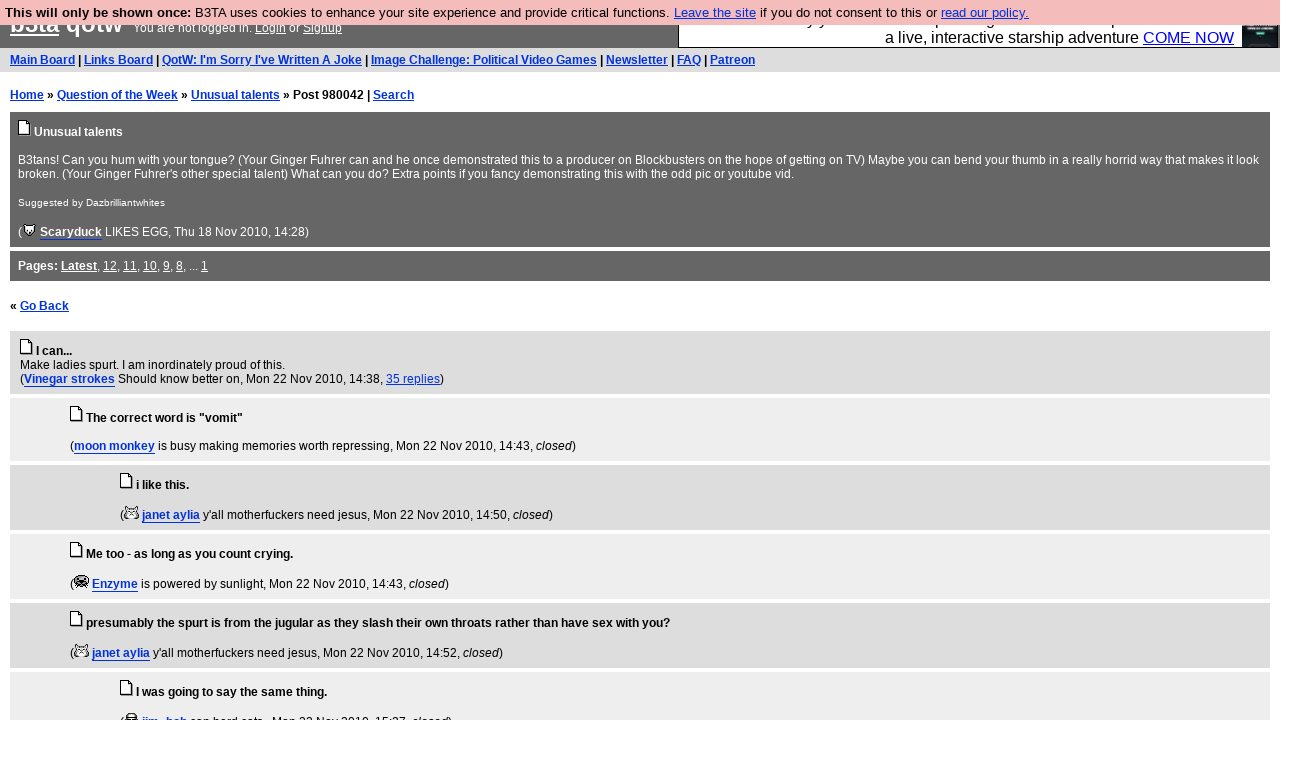

--- FILE ---
content_type: text/html; charset=UTF-8
request_url: https://b3ta.com/questions/talent/post980042
body_size: 5514
content:

<!DOCTYPE html>
<html lang="en">

<head>
<meta charset="utf-8">
<meta http-equiv=Content-Type content="text/html; charset=UTF-8">
<meta name="viewport" content="width=device-width, initial-scale=1"> <!-- here for bootstrap rendering and touch zooming -->
<meta name="google-site-verification" content="QnF915OSHh0Uj4K3-Z6kajk9y7vERlujBcw-Bcowe9g" />

<div class="container-fluid"> <!-- here for bootstrap container div -->

<!-- Latest compiled and minified CSS -->


<!-- jQuery library -->
<link rel="stylesheet" href="/javascript/jquery/ui/1.12.1/themes/base/jquery-ui.min.css">
<script src="https://code.jquery.com/jquery-1.12.4.js"></script>
<script src="https://code.jquery.com/ui/1.12.1/jquery-ui.js"></script>


<!-- Popper JS -->
<script src="https://cdnjs.cloudflare.com/ajax/libs/popper.js/1.14.0/umd/popper.min.js"></script>

<!-- Bootstrap -->
<script src="https://maxcdn.bootstrapcdn.com/bootstrap/4.1.0/js/bootstrap.min.js"></script>






<title>b3ta.com qotw</title>

<link rel="stylesheet" href="/style/board.css?cachebust=12388
" type="text/css" media="all" />



<script type="text/javascript" src="/javascript/lib_v222.js?cachebust=212388
"></script>

				<script type="text/javascript">
					$( document ).ready(function() {
						setup_popuplinks();
					});
				</script>



<link rel="stylesheet" href="/style/ads.css" type="text/css" media="all" />
</head>
<body>

<div id="topbar">


					<div id="tad">
	
				<script src="/javascript/sponsor-header.js?cachebust=12388
"></script>
				</div>

	
	<span id="logo"><span id="target" onclick="window.location='http://b3ta.com';"></span><a href="/" style="color: #ffffff;">b3ta</a> qotw&nbsp</span>

	You are not logged in. <a href="/users/login.php?from=%2Fquestions%2F" name="header_login" class="w">Login</a> or <a href="/users/signup.php" name="board_signup" class="w">Signup</a><br>
</div>

<div id="navbar" style="background-color: #dddddd; color: #000000; font-family: arial, helvetica; font-size: 0.75em; padding: 5px 10px; font-weight: bold; margin-bottom: 0.5em;">

<a href="/board/" title="visit the main board" accesskey="1">Main Board</a> | <a href="/links/" title="visit the links board" accesskey="3">Links Board</a> | <a href="/questions/imsorryivewrittenajoke/" title="Question: I&#039;m Sorry I&#039;ve Written A Joke" accesskey="5">QotW: I'm Sorry I've Written A Joke</a> | <a href="/challenge/politicalvideogames/popular" title="Challenge: Political Video Games" accesskey="6">Image Challenge: Political Video Games</a> | <a href="/newsletter/issue976/" title="Read Issue 976: Your challenge this week is starting a drag act called &#039;Sonic Yootha Joyce&#039;">Newsletter</a> | <a href="/features/faq/" title="read the FAQ">FAQ</a> | <a href="https://www.patreon.com/b3ta" title="Fund b3ta with cash money">Patreon</a>





</div>



<div id="mainbar">



<div style="display:none; font-family: monospace; font-size: 12px; background-color: #fee; padding: 10px; border: 1px dashed #ccc; margin-bottom: 10px;">
<!-- remove the display:none; above, and add any announcements here -->
</div>

<div style="font-weight: bold; margin-bottom: 10px;">
	<a href="/">Home</a>
	&raquo;
	<a href="/questions/">Question of the Week</a>
	&raquo;
	<a href="/questions/talent/">Unusual talents</a>
	&raquo;
	Post 980042
	| <a href="https://b3ta.com/search/answers">Search</a>
</div>

<!-- google_ad_section_start -->

<div class="posthead">




	<a href="/questions/talent/"><img src="/images/board_posticon.gif" width="13" height="16" alt="This is a question"></a> <b>Unusual talents</b><br>
	<br>
	B3tans! Can you hum with your tongue? (Your Ginger Fuhrer can and he once demonstrated this to a producer on Blockbusters on the hope of getting on TV) Maybe you can bend your thumb in a really horrid way that makes it look broken. (Your Ginger Fuhrer's other special talent) What can you do? Extra points if you fancy demonstrating this with the odd pic or youtube vid.<br />
<br />
<small>Suggested by Dazbrilliantwhites</small><br>
	<br>
	(<span class="byline"><a href="/features/appeal/" class="usericon" rel="nofollow" title="I helped save b3ta!"><img src="/images/icons/furtive.gif" alt="I helped save b3ta!"></a> <a href="/users/profile.php?id=1965" id="username" class="username">Scaryduck</a> <span class="usersig">LIKES EGG</span></span>, Thu 18 Nov 2010, 14:28)
<div style="clear:both"></div>
</div>

<div class="posthead">
<b>Pages:</b> <b><a href="/questions/talent/">Latest</a></b>, <a href="/questions/talent/page12/">12</a>, <a href="/questions/talent/page11/">11</a>, <a href="/questions/talent/page10/">10</a>, <a href="/questions/talent/page9/">9</a>, <a href="/questions/talent/page8/">8</a>, ... <a href="/questions/talent/page1/">1</a>
</div>

<br>
 <b>&laquo; <a href="/questions/talent/">Go Back</a></b>  <br> <br>

<div class="post1" style="padding-left: 10px;" id="answers-post-980042" name="post980042">
	<a href="/questions/talent/post980042"><img src="/images/board_posticon.gif" alt="" title="This is a QotW answer" /></a>
	<b>I can...</b><br>
 	Make ladies spurt.  I am inordinately proud of this.<br>
	(<span class="byline"><a href="/users/profile.php?id=61839" id="username" class="username">Vinegar strokes</a> <span class="usersig">Should know better on</span></span>, Mon 22 Nov 2010, 14:38,
	<a id="reply_post_link" class="reply_post_link_class" href="/questions/talent/post980042" id="question_reply" >35 replies</a>)
</div>


<div class="post2" style="padding-left: 60px;" id="answers-post-980063" name="post980063">
	<a href="/questions/talent/post980063"><img src="/images/board_posticon.gif" alt="" title="This is a QotW comment" /></a>
	<b>The correct word is &quot;vomit&quot;</b><br>
 	<br>
	(<span class="byline"><a href="/users/profile.php?id=84736" id="username" class="username">moon monkey</a> <span class="usersig">is busy making memories worth repressing</span></span>, Mon 22 Nov 2010, 14:43,
	<i>closed</i>)
</div>


<div class="post1" style="padding-left: 110px;" id="answers-post-980096" name="post980096">
	<a href="/questions/talent/post980096"><img src="/images/board_posticon.gif" alt="" title="This is a QotW comment" /></a>
	<b>i like this.</b><br>
 	<br>
	(<span class="byline"><a href="/features/appeal/" class="usericon" rel="nofollow" title="I helped save b3ta!"><img src="/images/icons/keyboardcat_WiL.gif" alt="I helped save b3ta!"></a> <a href="/users/profile.php?id=83601" id="username" class="username">janet aylia</a> <span class="usersig">y&#039;all motherfuckers need jesus</span></span>, Mon 22 Nov 2010, 14:50,
	<i>closed</i>)
</div>


<div class="post2" style="padding-left: 60px;" id="answers-post-980064" name="post980064">
	<a href="/questions/talent/post980064"><img src="/images/board_posticon.gif" alt="" title="This is a QotW comment" /></a>
	<b>Me too - as long as you count crying.</b><br>
 	<br>
	(<span class="byline"><a href="/features/appeal/" class="usericon" rel="nofollow" title="I helped save b3ta!"><img src="/images/icons/otter_druid.gif" alt="I helped save b3ta!"></a> <a href="/users/profile.php?id=60736" id="username" class="username">Enzyme</a> <span class="usersig">is powered by sunlight</span></span>, Mon 22 Nov 2010, 14:43,
	<i>closed</i>)
</div>


<div class="post1" style="padding-left: 60px;" id="answers-post-980103" name="post980103">
	<a href="/questions/talent/post980103"><img src="/images/board_posticon.gif" alt="" title="This is a QotW comment" /></a>
	<b>presumably the spurt is from the jugular as they slash their own throats rather than have sex with you?</b><br>
 	<br>
	(<span class="byline"><a href="/features/appeal/" class="usericon" rel="nofollow" title="I helped save b3ta!"><img src="/images/icons/keyboardcat_WiL.gif" alt="I helped save b3ta!"></a> <a href="/users/profile.php?id=83601" id="username" class="username">janet aylia</a> <span class="usersig">y&#039;all motherfuckers need jesus</span></span>, Mon 22 Nov 2010, 14:52,
	<i>closed</i>)
</div>


<div class="post2" style="padding-left: 110px;" id="answers-post-980269" name="post980269">
	<a href="/questions/talent/post980269"><img src="/images/board_posticon.gif" alt="" title="This is a QotW comment" /></a>
	<b>I was going to say the same thing.</b><br>
 	<br>
	(<span class="byline"><a href="/features/appeal/" class="usericon" rel="nofollow" title="I helped save b3ta!"><img src="/images/icons/stormtrooper_WHTRZ.gif" alt="I helped save b3ta!"></a> <a href="/users/profile.php?id=34422" id="username" class="username">jim_bob</a> <span class="usersig">can herd cats.</span></span>, Mon 22 Nov 2010, 15:27,
	<i>closed</i>)
</div>


<div class="post1" style="padding-left: 160px;" id="answers-post-980404" name="post980404">
	<a href="/questions/talent/post980404"><img src="/images/board_posticon.gif" alt="" title="This is a QotW comment" /></a>
	<b>oh god oh god oh god i just looked at his profile.</b><br>
 	<br>
	(<span class="byline"><a href="/features/appeal/" class="usericon" rel="nofollow" title="I helped save b3ta!"><img src="/images/icons/keyboardcat_WiL.gif" alt="I helped save b3ta!"></a> <a href="/users/profile.php?id=83601" id="username" class="username">janet aylia</a> <span class="usersig">y&#039;all motherfuckers need jesus</span></span>, Mon 22 Nov 2010, 16:29,
	<i>closed</i>)
</div>


<div class="post2" style="padding-left: 210px;" id="answers-post-980418" name="post980418">
	<a href="/questions/talent/post980418"><img src="/images/board_posticon.gif" alt="" title="This is a QotW comment" /></a>
	<b>Phwoar!</b><br>
 	<br>
	(<span class="byline"><a href="/features/appeal/" class="usericon" rel="nofollow" title="I helped save b3ta!"><img src="/images/icons/heart-topupthetea.gif" alt="I helped save b3ta!"></a> <a href="/users/profile.php?id=81472" id="username" class="username">Herb Alpert&#039;s Taxi Driver</a> <span class="usersig">I have very beautiful lips</span></span>, Mon 22 Nov 2010, 16:47,
	<i>closed</i>)
</div>


<div class="post1" style="padding-left: 260px;" id="answers-post-980420" name="post980420">
	<a href="/questions/talent/post980420"><img src="/images/board_posticon.gif" alt="" title="This is a QotW comment" /></a>
	<b>seen picture cannot be unseen.</b><br>
 	form an orderly queue, ladies.<br>
	(<span class="byline"><a href="/features/appeal/" class="usericon" rel="nofollow" title="I helped save b3ta!"><img src="/images/icons/keyboardcat_WiL.gif" alt="I helped save b3ta!"></a> <a href="/users/profile.php?id=83601" id="username" class="username">janet aylia</a> <span class="usersig">y&#039;all motherfuckers need jesus</span></span>, Mon 22 Nov 2010, 16:48,
	<i>closed</i>)
</div>


<div class="post2" style="padding-left: 260px;" id="answers-post-980425" name="post980425">
	<a href="/questions/talent/post980425"><img src="/images/board_posticon.gif" alt="" title="This is a QotW comment" /></a>
	<b>I like how his &#039;Which Serial Killer Are You Quiz&#039;</b><br>
 	makes him out to be Denis Nilsen.  I bet it's really him.<br>
	(<span class="byline"><a href="/features/appeal/" class="usericon" rel="nofollow" title="I helped save b3ta!"><img src="/images/icons/teedyay_spaceinvader.gif" alt="I helped save b3ta!"></a> <a href="/users/profile.php?id=28057" id="username" class="username">Blue Star</a> <span class="usersig">was working part time at the 5 and Dime</span></span>, Mon 22 Nov 2010, 16:50,
	<i>closed</i>)
</div>


<div class="post1" style="padding-left: 310px;" id="answers-post-980431" name="post980431">
	<a href="/questions/talent/post980431"><img src="/images/board_posticon.gif" alt="" title="This is a QotW comment" /></a>
	<b>christ.</b><br>
 	do they have wifi in broadmoor now?<br>
	(<span class="byline"><a href="/features/appeal/" class="usericon" rel="nofollow" title="I helped save b3ta!"><img src="/images/icons/keyboardcat_WiL.gif" alt="I helped save b3ta!"></a> <a href="/users/profile.php?id=83601" id="username" class="username">janet aylia</a> <span class="usersig">y&#039;all motherfuckers need jesus</span></span>, Mon 22 Nov 2010, 16:53,
	<i>closed</i>)
</div>


<div class="post2" style="padding-left: 360px;" id="answers-post-980960" name="post980960">
	<a href="/questions/talent/post980960"><img src="/images/board_posticon.gif" alt="" title="This is a QotW comment" /></a>
	<b>Nilsson is in Full Sutton</b><br>
 	<br>
	(<span class="byline"><a href="/features/appeal/" class="usericon" rel="nofollow" title="I helped save b3ta!"><img src="/images/icons/lego-q4nobody.gif" alt="I helped save b3ta!"></a> <a href="/users/profile.php?id=44112" id="username" class="username">sandettie light vessel automatic</a> <span class="usersig">New Twitter - @bollocksreally</span></span>, Tue 23 Nov 2010, 0:18,
	<i>closed</i>)
</div>


<div class="post1" style="padding-left: 210px;" id="answers-post-980539" name="post980539">
	<a href="/questions/talent/post980539"><img src="/images/board_posticon.gif" alt="" title="This is a QotW comment" /></a>
	<b>You poor thing.</b><br>
 	So did I, and well, it didn't affect me that much.<br>
	(<span class="byline"><a href="/features/appeal/" class="usericon" rel="nofollow" title="I helped save b3ta!"><img src="/images/icons/stormtrooper_WHTRZ.gif" alt="I helped save b3ta!"></a> <a href="/users/profile.php?id=34422" id="username" class="username">jim_bob</a> <span class="usersig">can herd cats.</span></span>, Mon 22 Nov 2010, 17:49,
	<i>closed</i>)
</div>


<div class="post2" style="padding-left: 60px;" id="answers-post-980258" name="post980258">
	<a href="/questions/talent/post980258"><img src="/images/board_posticon.gif" alt="" title="This is a QotW comment" /></a>
	<b>I think this is extremely unscientific</b><br>
 	this statement means nothing without the sample size.<br><br>N.B. I don't want to know. Please do not give the sample size unless you like being a laughing stock/branded a liar.<br>
	(<span class="byline"><a href="/users/profile.php?id=72199" id="username" class="username">StapMyVitals</a> <span class="usersig">wouldn&#039;t mind a bit of that</span></span>, Mon 22 Nov 2010, 15:24,
	<i>closed</i>)
</div>


<div class="post1" style="padding-left: 110px;" id="answers-post-980388" name="post980388">
	<a href="/questions/talent/post980388"><img src="/images/board_posticon.gif" alt="" title="This is a QotW comment" /></a>
	<b>By sample size</b><br>
 	do you mean the number of spurting women or the quantity of spurtation?<br>
	(<span class="byline"><a href="/users/profile.php?id=26777" id="username" class="username">Reverend Fister</a> <span class="usersig">&quot;a disciplined fuckwit&quot;</span></span>, Mon 22 Nov 2010, 16:12,
	<i>closed</i>)
</div>


<div class="post2" style="padding-left: 160px;" id="answers-post-980392" name="post980392">
	<a href="/questions/talent/post980392"><img src="/images/board_posticon.gif" alt="" title="This is a QotW comment" /></a>
	<b>The number of women.</b><br>
 	Definitely the number of women. It wouldn't be terribly impressive if he had slept with one lady and she had pissed herself halfway through.<br>
	(<span class="byline"><a href="/users/profile.php?id=72199" id="username" class="username">StapMyVitals</a> <span class="usersig">wouldn&#039;t mind a bit of that</span></span>, Mon 22 Nov 2010, 16:16,
	<i>closed</i>)
</div>


<div class="post1" style="padding-left: 210px;" id="answers-post-980406" name="post980406">
	<a href="/questions/talent/post980406"><img src="/images/board_posticon.gif" alt="" title="This is a QotW comment" /></a>
	<b>Well of course, but we need to rule that out don&#039;t we?</b><br>
 	<br>
	(<span class="byline"><a href="/users/profile.php?id=26777" id="username" class="username">Reverend Fister</a> <span class="usersig">&quot;a disciplined fuckwit&quot;</span></span>, Mon 22 Nov 2010, 16:29,
	<i>closed</i>)
</div>


<div class="post2" style="padding-left: 260px;" id="answers-post-980409" name="post980409">
	<a href="/questions/talent/post980409"><img src="/images/board_posticon.gif" alt="" title="This is a QotW comment" /></a>
	<b>We&#039;d need to double-blind it, too.</b><br>
 	that could be tricky.<br>
	(<span class="byline"><a href="/features/appeal/" class="usericon" rel="nofollow" title="I helped save b3ta!"><img src="/images/icons/arr_wasps_tooth.gif" alt="I helped save b3ta!"></a> <a href="/users/profile.php?id=9841" id="username" class="username">the mighty badger</a> <span class="usersig">Aphrodite, on a bar stool, by your side</span></span>, Mon 22 Nov 2010, 16:36,
	<i>closed</i>)
</div>


<div class="post1" style="padding-left: 310px;" id="answers-post-980419" name="post980419">
	<a href="/questions/talent/post980419"><img src="/images/board_posticon.gif" alt="" title="This is a QotW comment" /></a>
	<b>double-blindfolded more like.</b><br>
 	<br>
	(<span class="byline"><a href="/features/appeal/" class="usericon" rel="nofollow" title="I helped save b3ta!"><img src="/images/icons/snail_tweaknik.gif" alt="I helped save b3ta!"></a> <a href="/users/profile.php?id=33733" id="username" class="username">The Teviot Moose</a> <span class="usersig">major 5th.</span></span>, Mon 22 Nov 2010, 16:48,
	<i>closed</i>)
</div>


<div class="post2" style="padding-left: 60px;" id="answers-post-980328" name="post980328">
	<a href="/questions/talent/post980328"><img src="/images/board_posticon.gif" alt="" title="This is a QotW comment" /></a>
	<b>But can you...</b><br>
 	...use their arsehole as a cunt?<br>
	(<span class="byline"><a href="/users/profile.php?id=17340" id="username" class="username">emadex</a> <span class="usersig">thinks the world will end on</span></span>, Mon 22 Nov 2010, 15:43,
	<i>closed</i>)
</div>


<div class="post1" style="padding-left: 60px;" id="answers-post-980390" name="post980390">
	<a href="/questions/talent/post980390"><img src="/images/board_posticon.gif" alt="" title="This is a QotW comment" /></a>
	<b>pics or it never happened.</b><br>
 	<br>
	(<span class="byline"><a href="/features/appeal/" class="usericon" rel="nofollow" title="I helped save b3ta!"><img src="/images/icons/lemming_WiL.gif" alt="I helped save b3ta!"></a> <a href="/users/profile.php?id=68715" id="username" class="username">Sallyrsm</a></span>, Mon 22 Nov 2010, 16:14,
	<i>closed</i>)
</div>


<div class="post2" style="padding-left: 60px;" id="answers-post-980399" name="post980399">
	<a href="/questions/talent/post980399"><img src="/images/board_posticon.gif" alt="" title="This is a QotW comment" /></a>
	<b>Did you see the question?</b><br>
 	this bit here:<br><b>Extra points if you fancy demonstrating this with the odd pic or youtube vid.</b><br>
	(<span class="byline"><a href="/features/appeal/" class="usericon" rel="nofollow" title="I helped save b3ta!"><img src="/images/icons/lemming_WiL.gif" alt="I helped save b3ta!"></a> <a href="/users/profile.php?id=70184" id="username" class="username">Sextant goes to him</a> <span class="usersig">is emotionally erect, on this day</span></span>, Mon 22 Nov 2010, 16:19,
	<i>closed</i>)
</div>


<div class="post1" style="padding-left: 60px;" id="answers-post-980400" name="post980400">
	<a href="/questions/talent/post980400"><img src="/images/board_posticon.gif" alt="" title="This is a QotW comment" /></a>
	<b>There goes my lunch.</b><br>
 	<br>
	(<span class="byline"><a href="/features/appeal/" class="usericon" rel="nofollow" title="I helped save b3ta!"><img src="/images/icons/jessie.gif" alt="I helped save b3ta!"></a> <a href="/users/profile.php?id=50334" id="username" class="username">Richard Shitheels</a></span>, Mon 22 Nov 2010, 16:20,
	<i>closed</i>)
</div>


<div class="post2" style="padding-left: 60px;" id="answers-post-980407" name="post980407">
	<a href="/questions/talent/post980407"><img src="/images/board_posticon.gif" alt="" title="This is a QotW comment" /></a>
	<b>haha. nice try.</b><br>
 	If you really want a serious response, it's a biological ability of the woman, not the man. Some can, some can't, and your ability or lack of it has almost nothing to do with it. <br><br>But I think Enzyme and Janet are more or less spot on.<br>
	(<span class="byline"><a href="/features/appeal/" class="usericon" rel="nofollow" title="I helped save b3ta!"><img src="/images/icons/arr_wasps_tooth.gif" alt="I helped save b3ta!"></a> <a href="/users/profile.php?id=9841" id="username" class="username">the mighty badger</a> <span class="usersig">Aphrodite, on a bar stool, by your side</span></span>, Mon 22 Nov 2010, 16:31,
	<i>closed</i>)
</div>


<div class="post1" style="padding-left: 110px;" id="answers-post-980415" name="post980415">
	<a href="/questions/talent/post980415"><img src="/images/board_posticon.gif" alt="" title="This is a QotW comment" /></a>
	<b>You took the words right out of my mouth.</b><br>
 	<br>
	(<span class="byline"><a href="/features/appeal/" class="usericon" rel="nofollow" title="I helped save b3ta!"><img src="/images/icons/heart-topupthetea.gif" alt="I helped save b3ta!"></a> <a href="/users/profile.php?id=81472" id="username" class="username">Herb Alpert&#039;s Taxi Driver</a> <span class="usersig">I have very beautiful lips</span></span>, Mon 22 Nov 2010, 16:43,
	<i>closed</i>)
</div>


<div class="post2" style="padding-left: 160px;" id="answers-post-980437" name="post980437">
	<a href="/questions/talent/post980437"><img src="/images/board_posticon.gif" alt="" title="This is a QotW comment" /></a>
	<b>It must have been</b><br>
 	when you were <s>kissing me</s> stealing my fillings.<br>
	(<span class="byline"><a href="/users/profile.php?id=26777" id="username" class="username">Reverend Fister</a> <span class="usersig">&quot;a disciplined fuckwit&quot;</span></span>, Mon 22 Nov 2010, 16:58,
	<i>closed</i>)
</div>


<div class="post1" style="padding-left: 210px;" id="answers-post-981023" name="post981023">
	<a href="/questions/talent/post981023"><img src="/images/board_posticon.gif" alt="" title="This is a QotW comment" /></a>
	<b></b><br>
 	<s>stealing my fillings</s> using my face as a Scrabble-Tile bag.<br>
	(<span class="byline"><a href="/features/appeal/" class="usericon" rel="nofollow" title="I helped save b3ta!"><img src="/images/icons/lego-q4nobody.gif" alt="I helped save b3ta!"></a> <a href="/users/profile.php?id=44112" id="username" class="username">sandettie light vessel automatic</a> <span class="usersig">New Twitter - @bollocksreally</span></span>, Tue 23 Nov 2010, 9:13,
	<i>closed</i>)
</div>


<div class="post2" style="padding-left: 60px;" id="answers-post-980413" name="post980413">
	<a href="/questions/talent/post980413"><img src="/images/board_posticon.gif" alt="" title="This is a QotW comment" /></a>
	<b>Spurt what?</b><br>
 	A constant stream of vitriol as they walk away from you, never to be seen again.<br><br>Glad you're proud, I'd hang myself if roles were reversed.<br>
	(<span class="byline"><a href="/features/appeal/" class="usericon" rel="nofollow" title="I helped save b3ta!"><img src="/images/icons/shamrock.png" alt="I helped save b3ta!"></a> <a href="/users/profile.php?id=23214" id="username" class="username">Spider Fucking Riviera</a> <span class="usersig">got stiches for a knife wound for the first time</span></span>, Mon 22 Nov 2010, 16:42,
	<i>closed</i>)
</div>


<div class="post1" style="padding-left: 110px;" id="answers-post-980763" name="post980763">
	<a href="/questions/talent/post980763"><img src="/images/board_posticon.gif" alt="" title="This is a QotW comment" /></a>
	<b>Please do</b><br>
 	<br>
	(<span class="byline"><a href="/users/profile.php?id=61839" id="username" class="username">Vinegar strokes</a> <span class="usersig">Should know better on</span></span>, Mon 22 Nov 2010, 22:01,
	<i>closed</i>)
</div>


<div class="post2" style="padding-left: 60px;" id="answers-post-980441" name="post980441">
	<a href="/questions/talent/post980441"><img src="/images/board_posticon.gif" alt="" title="This is a QotW comment" /></a>
	<b>Well I believe you Vinegar</b><br>
 	So what's the key to your success? Are you a caring and considerate lover, or do you throw caution to the wind and kick their back doors in. Does your partner prefer it if you wear a bag on your head?<br>
	(<span class="byline"><a href="/features/appeal/" class="usericon" rel="nofollow" title="I helped save b3ta!"><img src="/images/icons/furtive-waspbox.gif" alt="I helped save b3ta!"></a> <a href="/users/profile.php?id=69382" id="username" class="username">Light In Chains</a> <span class="usersig">maker of the ikea sofa</span></span>, Mon 22 Nov 2010, 17:05,
	<i>closed</i>)
</div>


<div class="post1" style="padding-left: 110px;" id="answers-post-980680" name="post980680">
	<a href="/questions/talent/post980680"><img src="/images/board_posticon.gif" alt="" title="This is a QotW comment" /></a>
	<b>&quot;kick their back doors in&quot;</b><br>
 	made tea go up my nose.<br>
	(<span class="byline"><a href="/features/appeal/" class="usericon" rel="nofollow" title="I helped save b3ta!"><img src="/images/icons/lego-q4nobody.gif" alt="I helped save b3ta!"></a> <a href="/users/profile.php?id=44112" id="username" class="username">sandettie light vessel automatic</a> <span class="usersig">New Twitter - @bollocksreally</span></span>, Mon 22 Nov 2010, 19:54,
	<i>closed</i>)
</div>


<div class="post2" style="padding-left: 60px;" id="answers-post-980470" name="post980470">
	<a href="/questions/talent/post980470"><img src="/images/board_posticon.gif" alt="" title="This is a QotW comment" /></a>
	<b>Vinegar at least take that picture of yourself off your profile</b><br>
 	If you going to make a comment like that. :\<br><br>I now have visions of your glasses being covered in spurt juice, whilst you're simultaneously wearing that same shit eating grin.<br>
	(<span class="byline"><a href="/users/profile.php?id=81831" id="username" class="username">bROKEN aRROW</a> <span class="usersig">PUA HVI Master</span></span>, Mon 22 Nov 2010, 17:17,
	<i>closed</i>)
</div>


<div class="post1" style="padding-left: 110px;" id="answers-post-980764" name="post980764">
	<a href="/questions/talent/post980764"><img src="/images/board_posticon.gif" alt="" title="This is a QotW comment" /></a>
	<b>look further down the profile, then you&#039;ll know</b><br>
 	<br>
	(<span class="byline"><a href="/users/profile.php?id=61839" id="username" class="username">Vinegar strokes</a> <span class="usersig">Should know better on</span></span>, Mon 22 Nov 2010, 22:02,
	<i>closed</i>)
</div>


<div class="post2" style="padding-left: 160px;" id="answers-post-981025" name="post981025">
	<a href="/questions/talent/post981025"><img src="/images/board_posticon.gif" alt="" title="This is a QotW comment" /></a>
	<b>You have taken it off now</b><br>
 	was that your dad?<br>
	(<span class="byline"><a href="/users/profile.php?id=81831" id="username" class="username">bROKEN aRROW</a> <span class="usersig">PUA HVI Master</span></span>, Tue 23 Nov 2010, 9:14,
	<i>closed</i>)
</div>


<div class="post1" style="padding-left: 210px;" id="answers-post-983330" name="post983330">
	<a href="/questions/talent/post983330"><img src="/images/board_posticon.gif" alt="" title="This is a QotW comment" /></a>
	<b>No</b><br>
 	your mum<br>
	(<span class="byline"><a href="/users/profile.php?id=61839" id="username" class="username">Vinegar strokes</a> <span class="usersig">Should know better on</span></span>, Wed 24 Nov 2010, 13:03,
	<i>closed</i>)
</div>


<!-- google_ad_section_end -->

<br>
 <b>&laquo; <a href="/questions/talent/">Go Back</a></b>  <br> <br>

<div class="posthead">
<b>Pages:</b> <b><a href="/questions/talent/">Latest</a></b>, <a href="/questions/talent/page12/">12</a>, <a href="/questions/talent/page11/">11</a>, <a href="/questions/talent/page10/">10</a>, <a href="/questions/talent/page9/">9</a>, <a href="/questions/talent/page8/">8</a>, ... <a href="/questions/talent/page1/">1</a>
</div>



</div>

</div> <!--  class="container-fluid" -->

<!-- b3ta <?=6.0.0?> -->

<script type="text/javascript" src="https://www.google-analytics.com/urchin.js"></script>
<script type="text/javascript">
<!--
_uacct = "UA-96813-1";
urchinTracker();
//-->
</script>


<script defer src="https://static.cloudflareinsights.com/beacon.min.js/vcd15cbe7772f49c399c6a5babf22c1241717689176015" integrity="sha512-ZpsOmlRQV6y907TI0dKBHq9Md29nnaEIPlkf84rnaERnq6zvWvPUqr2ft8M1aS28oN72PdrCzSjY4U6VaAw1EQ==" data-cf-beacon='{"version":"2024.11.0","token":"14d40b0a5565471381f2fbbbc217a12b","r":1,"server_timing":{"name":{"cfCacheStatus":true,"cfEdge":true,"cfExtPri":true,"cfL4":true,"cfOrigin":true,"cfSpeedBrain":true},"location_startswith":null}}' crossorigin="anonymous"></script>
</body>
</html>